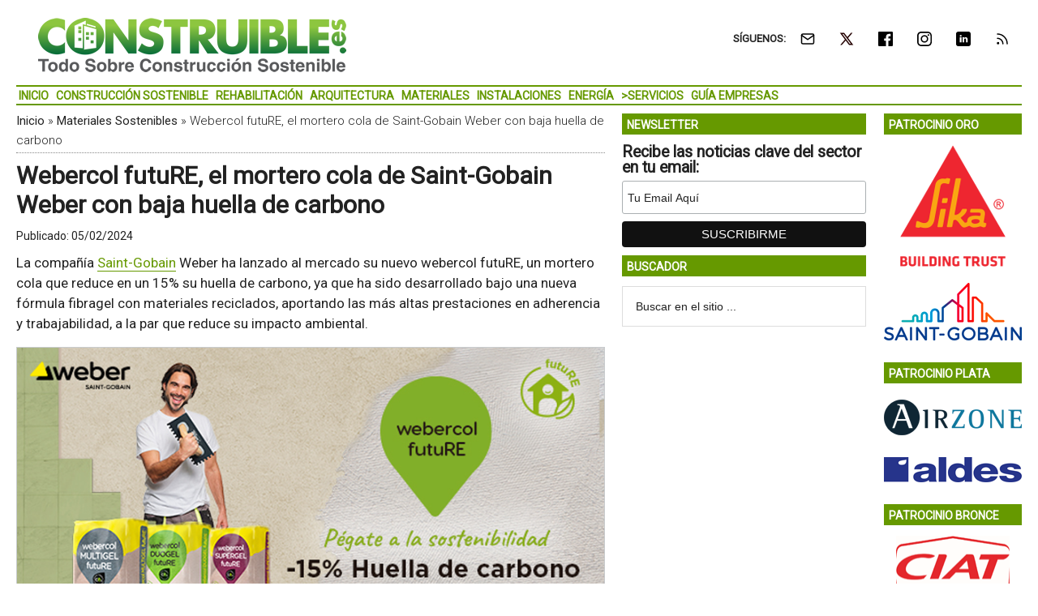

--- FILE ---
content_type: text/html; charset=UTF-8
request_url: https://www.construible.es/2024/02/05/webercol-future-mortero-cola-saint-gobain-weber-baja-huella-carbono
body_size: 18433
content:
<!DOCTYPE html>
<html lang="es" xmlns:fb="https://www.facebook.com/2008/fbml" xmlns:addthis="https://www.addthis.com/help/api-spec" >
<head ><style>img.lazy{min-height:1px}</style><link href="https://www.construible.es/wp-content/plugins/w3-total-cache/pub/js/lazyload.min.js" as="script">
<meta charset="UTF-8" />
<meta name="viewport" content="width=device-width, initial-scale=1" />
<link rel="dns-prefetch" href="//cdn.hu-manity.co" />
		<!-- Cookie Compliance -->
		<script type="text/javascript">var huOptions = {"appID":"wwwconstruiblees-40025b2","currentLanguage":"es","blocking":false,"globalCookie":false,"isAdmin":false,"privacyConsent":true,"forms":[]};</script>
		<script type="text/javascript" src="https://cdn.hu-manity.co/hu-banner.min.js"></script><style>img.lazy{min-height:1px}article,aside,figure,header,main,nav,section{display:block}html{font-family:roboto,sans-serif;font-display:swap;-ms-text-size-adjust:none;-webkit-text-size-adjust:none;text-size-adjust:none}body{margin:0}h1{font-size:2em;margin:.67em 0}img{border:0}figure{margin:0}input{font-family:inherit;font-size:100%;margin:0}input{line-height:normal}input[type=submit]{-webkit-appearance:button;appearance:button}input[type=search]{-webkit-appearance:textfield;appearance:textfield;-moz-box-sizing:content-box;-webkit-box-sizing:content-box;box-sizing:content-box}input[type=search]::-webkit-search-cancel-button,input[type=search]::-webkit-search-decoration{-webkit-appearance:none;appearance:none}input::-moz-focus-inner{border:0;padding:0}*,input[type=search]{-webkit-box-sizing:border-box;-moz-box-sizing:border-box;box-sizing:border-box}.entry-content:before,.entry:before,.nav-secondary:before,.site-container:before,.site-header:before,.site-inner:before,.wrap:before{content:" ";display:table}.entry-content:after,.entry:after,.nav-secondary:after,.site-container:after,.site-header:after,.site-inner:after,.wrap:after{clear:both;content:" ";display:table}body{color:#222;background-color:#fff;font-family:roboto,sans-serif;font-display:swap;font-size:17px;font-weight:400;line-height:1.5}a{background-color:inherit;color:#222;font-weight:400;text-decoration:none}p{margin:0 0 12px;padding:0}ul{margin:0;padding:0}h1{color:#222;font-family:roboto,sans-serif;font-weight:700;line-height:1.2;margin:0 0 7px}h1{font-size:30px}.wp-caption,img{max-width:100%}img{height:auto}input{background-color:#fff;border:1px solid #ddd;color:#222;font-family:sans-serif;font-size:14px;font-weight:300;padding:16px;width:100%}::-moz-placeholder{color:#222;font-family:sans-serif;opacity:1}::-webkit-input-placeholder{color:#222;font-family:sans-serif}input[type=submit]{background-color:#222;border:none;color:#fff;font-family:sans-serif;padding:16px 24px;text-transform:uppercase;width:auto}input[type=search]::-webkit-search-cancel-button,input[type=search]::-webkit-search-results-button{display:none}.nav-secondary,.site-header,.site-inner,.wrap{margin:0 auto;max-width:1265px}.nav-secondary,.site-header,.site-inner{padding-left:1%;padding-right:1%}.site-inner{clear:both;padding-top:10px}.content-sidebar-sidebar .content-sidebar-wrap{width:1049px}.content-sidebar-sidebar .content-sidebar-wrap{float:left}.content{float:right;width:750px}.content-sidebar-sidebar .content{float:left}.content-sidebar-sidebar .content{width:728px}.sidebar-primary{float:right;width:300px}.sidebar-secondary{float:left;width:170px}.content-sidebar-sidebar .sidebar-secondary{float:right}.aligncenter{display:block;margin:0 auto 24px}.alignright{float:right;text-align:right}.breadcrumb{border-bottom:1px dotted #888;margin-bottom:10px;margin-top:-5px;padding-top:2px;padding-bottom:3px;font-family:roboto,sans-serif;font-size:15px;font-weight:300;line-height:1.625}@media only screen and (max-width:600px){.breadcrumb{letter-spacing:0;font-family:Arial,sans-serif}}.search-form{overflow:hidden}.site-header .search-form{float:right;margin-top:24px}.widget_search input[type=submit]{border:0;clip:rect(0,0,0,0);height:1px;margin:-1px;padding:0;position:absolute;width:1px}.entry-title{font-size:30px;line-height:1.2}@media only screen and (max-width:600px){h1.entry-title{font-size:30px;letter-spacing:0;font-family:Arial,sans-serif}}.widget-title{clear:both;font-family:roboto,sans-serif;font-size:13px;margin-bottom:12px;text-transform:uppercase;font-weight:700;line-height:1.2}.sidebar .widget-title{color:#fff;font-size:14px;margin:0 0 12px;padding:6px 2px 4px 6px}.widget,.widget li{word-wrap:break-word}.widget li{list-style-type:none}.widget ul>li:last-child{margin-bottom:0}.site-header .wrap{border-bottom:2px solid #db3168;padding:30px 0}.title-area{float:left;padding-top:30px;width:380px}.header-image .title-area{padding:0}.site-title{font-family:sans-serif;font-size:48px;line-height:1;margin-bottom:0}.site-title a{color:#222;font-weight:900}.site-description{display:block;height:0;margin-bottom:0;text-indent:-9999px}.header-image .site-description,.header-image .site-title a{display:block;height:0;margin-bottom:0;text-indent:-9999px}.header-image .site-header .wrap{padding:0}.header-image .site-title a{background-position:center!important;background-size:contain!important;float:left;display:block;min-height:90px;text-indent:-9999px;width:100%}.site-header .widget-area{float:right;text-align:right;width:728px}.header-image .site-header .widget-area{padding:20px 0}.header-image .site-header .title-area{padding-top:10px;padding-right:0;padding-bottom:5px;padding-left:0}.genesis-nav-menu{clear:both;color:#222;font-family:roboto,sans-serif;font-size:14px;font-weight:400;font-weight:700;line-height:1;text-transform:uppercase;width:100%}.genesis-nav-menu .menu-item{display:inline-block;text-align:left}.genesis-nav-menu a{border:none;color:#222;display:block;position:relative;font-size:14px;font-weight:700;padding:4px 3px 3px}@media only screen and (max-width:900px){.genesis-nav-menu a{font-size:13px}}.genesis-nav-menu .sub-menu{left:-9999px;opacity:0;position:absolute;width:190px;z-index:99}.genesis-nav-menu .sub-menu a{background-color:#fff;border:1px solid #db3168;border-top:none;font-size:14px;padding:5px;position:relative;text-transform:none;width:190px}.genesis-nav-menu .sub-menu .sub-menu{margin:-53px 0 0 189px}.nav-secondary .wrap{border-bottom:2px solid #db3168}.responsive-menu-icon{display:none;padding:20px 20px 0 0;justify-content:flex-end;align-items:flex-start}.responsive-menu-icon-button{width:28px;background:#fff}.responsive-menu-icon-button span{display:block;width:28px;height:5px;margin-bottom:5px;background:#000;border-radius:3px}.entry{margin-bottom:20px}.entry-content p{margin-bottom:16px}.entry-meta{font-size:14px}.entry-header .entry-meta{margin-bottom:4px;margin-top:10px}.sidebar ul>li:last-child{margin-bottom:0}.sidebar li{border-bottom:1px dotted #888;margin-bottom:6px;padding-bottom:6px}.sidebar .widget{margin-bottom:10px}body.single article header.entry-header{margin-bottom:10px}.mysponsors .widget-title.widgettitle{margin-bottom:10px}.logos-partners li.logos-partners{border:medium;padding-bottom:0;margin-bottom:0;text-align:center;vertical-align:middle;vertical-align:-moz-middle-with-baseline}.logos-partners li.logos-partners a{display:inline-block;outline:medium}@media (max-width:800px){.logos-partners{text-align:center}.logos-partners li.logos-partners a{padding:0 6px}.logos-partners li.logos-partners{display:inline-block;margin-bottom:0;width:21%;vertical-align:middle;vertical-align:-moz-middle-with-baseline}}@media (max-width:550px){.logos-partners{text-align:center}.logos-partners li.logos-partners{display:inline-block;margin-bottom:0;width:31%}}@media (max-width:370px){.logos-partners{text-align:center}.logos-partners li.logos-partners{display:inline-block;margin-bottom:0;width:46%}}@media only screen and (max-width:1282px){.site-inner,.wrap{max-width:1265px}.title-area{width:35%}.site-header .widget-area{width:60%}.content-sidebar-sidebar .content-sidebar-wrap{width:84.5%}.content{width:630px}.content-sidebar-sidebar .content{width:69.3%}.sidebar-primary{width:28.7%}.sidebar-secondary{width:13.7%}}@media only screen and (max-width:800px){.site-inner,.wrap{max-width:100%}.content,.content-sidebar-sidebar .content,.content-sidebar-sidebar .content-sidebar-wrap,.sidebar-primary,.sidebar-secondary,.site-header .widget-area,.title-area{width:100%}.genesis-nav-menu,.site-header .title-area,.site-header .widget-area,.site-title{text-align:center}.site-header .search-form,.site-title{float:none}.title-area{padding-top:0}.title-area{padding-bottom:20px}.header-image .site-header .title-area{padding-bottom:0}.nav-secondary,.site-header,.site-inner{padding-left:2%;padding-right:2%}.genesis-nav-menu.responsive-menu,.genesis-nav-menu.responsive-menu>.menu-item>.sub-menu{display:none}.responsive-menu-icon{display:flex}.genesis-nav-menu.responsive-menu .menu-item{display:block}.genesis-nav-menu.responsive-menu .menu-item{margin:0}.genesis-nav-menu a{line-height:1;padding:18px 20px}.genesis-nav-menu.responsive-menu .menu-item-has-children>a{margin-right:60px}.genesis-nav-menu.responsive-menu>.menu-item-has-children:before{float:right;font:normal 16px/1;height:16px;padding:16px 20px;right:0;text-align:right;z-index:9999}.genesis-nav-menu.responsive-menu .sub-menu{background-color:rgba(0,0,0,.05);border:none;left:auto;opacity:1;position:relative;width:100%;z-index:99}.genesis-nav-menu.responsive-menu .sub-menu .sub-menu{background-color:transparent;margin:0;padding-left:25px}.genesis-nav-menu.responsive-menu .sub-menu li a{background:0 0;border:none;padding:14px 20px;position:relative;width:100%}.breadcrumb span{display:inline}}.simple-social-icons{overflow:hidden}.simple-social-icons ul{margin:0;padding:0}.simple-social-icons ul li{background:0 0!important;border:none!important;float:left;list-style-type:none!important;margin:0 6px 12px!important;padding:0!important}.simple-social-icons ul li a{border:none!important;-moz-box-sizing:content-box;-webkit-box-sizing:content-box;box-sizing:content-box;display:inline-block;font-style:normal!important;font-variant:normal!important;font-weight:400!important;height:1em;line-height:1em;text-align:center;text-decoration:none!important;text-transform:none!important;width:1em}.mysponsors .widget-title.widgettitle{margin-bottom:10px}.logos-partners li.logos-partners{border:medium;padding-bottom:0;margin-bottom:0;text-align:center;vertical-align:middle;vertical-align:-moz-middle-with-baseline}.logos-partners li.logos-partners a{display:inline-block;outline:medium}@media (max-width:800px){.logos-partners{text-align:center}.logos-partners li.logos-partners a{padding:0 6px}.logos-partners li.logos-partners{display:inline-block;margin-bottom:0;width:21%;vertical-align:middle;vertical-align:-moz-middle-with-baseline}}@media (max-width:550px){.logos-partners{text-align:center}.logos-partners li.logos-partners{display:inline-block;margin-bottom:0;width:31%}}@media (max-width:370px){.logos-partners{text-align:center}.logos-partners li.logos-partners{display:inline-block;margin-bottom:0;width:46%}}.gtr-ad-total-wrap{padding-left:1%;padding-right:1%}.gtr-ad-megabanner{margin-bottom:2px}.site-header .widget.simple-social-icons .widget-wrap{padding-top:10px}.site-header .widget.simple-social-icons .widget-title{font-weight:700;line-height:1.2;margin:0 auto 0 0;padding:10px 0 0;display:inline-block}.site-header .widget.simple-social-icons ul{margin-left:3px}.site-header .widget.simple-social-icons ul li{margin-bottom:0!important}.site-header .widget.simple-social-icons ul li a{padding:9px!important;font-size:18px!important}@media only screen and (max-width:800px){.site-container{width:100%;overflow:hidden}.header-image .site-header .widget-area{display:none;width:200%;overflow:hidden;float:none;padding:10px 0 8px;margin-top:-2px;text-align:left;border-top:1px solid #ddd}.site-header .widget .widget-wrap{padding-left:12px}.site-header .widget.simple-social-icons .widget-title{margin:0 0 0 3px;padding:10px 0 0;display:inline-block}.site-header .widget.simple-social-icons .widget-wrap{padding-top:0}.site-header .widget.simple-social-icons ul{float:none;margin:0;padding:0}.site-header .widget.simple-social-icons ul li{margin:0 0 6px 7px!important}.site-header .widget.simple-social-icons ul li a{padding:8px!important;font-size:18px!important}}.site-header .widget.simple-social-icons ul li a .gtr-social-icon{display:inline-block;width:18px;height:18px}.site-header .widget.simple-social-icons ul li a .gtr-social-icon-email{background-image:url([data-uri])}.site-header .widget.simple-social-icons ul li a .gtr-social-icon-twitter{background-image:url([data-uri])}.site-header .widget.simple-social-icons ul li a .gtr-social-icon-facebook{background-image:url([data-uri])}.site-header .widget.simple-social-icons ul li a .gtr-social-icon-linkedin{background-image:url([data-uri])}.site-header .widget.simple-social-icons ul li a .gtr-social-icon-instagram{background-image:url([data-uri])}.site-header .widget.simple-social-icons ul li a .gtr-social-icon-rss{background-image:url([data-uri])}.site-header .header-widget-area .widget_search{display:none}@media only screen and (max-width:800px){.site-header .header-widget-area .widget_search{display:block;margin:0 0 5px;padding:15px 0 0;border-top:1px solid #ddd}.site-header .header-widget-area .widget_search form{margin:0;padding:0}.site-header .header-widget-area .widget_search input[type=search]{width:45%;padding:8px}.site-header .header-widget-area .widget_search input[type=submit]{font-size:15px;font-weight:400;margin:0 0 0 7px;padding:4px 5px 3px;width:80px;height:34px;clip:auto;-webkit-appearance:push-button;appearance:push-button;align-items:flex-start;text-align:center;color:buttontext;background-color:buttonface;box-sizing:border-box;border-width:2px;border-style:outset;border-color:buttonface;border-image:initial;text-transform:capitalize}}@media only screen and (max-width:800px){.site-header{width:82%;float:left;padding-top:5px}.header-image .site-header .wrap{margin:0 0 0 -3%}.header-image .site-header .title-area{padding:0 0 0 12px}.header-image .site-title a{width:250px!important;height:46px!important;min-height:60px!important}.nav-secondary{background:#fff;box-shadow:0 0 15px 0 rgba(0,0,0,.25);padding:0;margin:0 0 15px}.nav-secondary .wrap,.site-header .wrap{border:0!important}.nav-secondary .wrap ul.responsive-menu{padding:15px 0 10px;border-top:1px solid #ddd}.genesis-nav-menu{display:none;text-transform:none}.genesis-nav-menu a{font-size:16px;padding:8px 5px 8px 20px}.genesis-nav-menu.responsive-menu>.menu-item>.sub-menu{display:block;background-color:inherit}.genesis-nav-menu.responsive-menu>.menu-item>.sub-menu a{padding:8px 5px 8px 30px;margin:0}.genesis-nav-menu.responsive-menu>.menu-item>.sub-menu a span{font-weight:400;font-size:16px}.genesis-nav-menu.responsive-menu>.menu-item-has-children:before{content:""}.site-inner{padding-top:0!important}}.sidebar .widget-title{color:#fff;background:#690}.genesis-nav-menu{color:#690}.genesis-nav-menu a{color:#690}@media only screen and (max-width:800px){.header-image .site-header .title-area{padding-bottom:5px}.responsive-menu-icon-button span{background-color:#690}}.genesis-nav-menu .sub-menu a{border:1px solid #690}.nav-secondary .wrap,.site-header .wrap{border-bottom:2px solid #690}.entry-content a{color:#690;border-bottom:1px solid #690}.site-title a{background:url(https://static.construible.es/media/2017/01/construible-logo-390-80-300dpi.png) no-repeat!important}#simple-social-icons-2 ul li a{background-color:#fff!important;border-radius:0;color:#222!important;border:0 #fff solid!important;font-size:18px;padding:9px}</style>
<meta name='robots' content='index, follow, max-image-preview:large, max-snippet:-1, max-video-preview:-1' />
	<style>img:is([sizes="auto" i], [sizes^="auto," i]) { contain-intrinsic-size: 3000px 1500px }</style>
	<meta property="og:title" content="Webercol futuRE, el mortero cola de Saint-Gobain Weber con baja huella de carbono"/>
<meta property="og:description" content="La compañía Saint-Gobain Weber ha lanzado al mercado su nuevo webercol futuRE, un mortero cola que reduce en un 15% su huella de carbono, ya que ha sido desar"/>
<meta property="og:image:alt" content="Saint-Gobain Weber lanza webercol futuRE"/>
<meta property="og:image" content="https://static.construible.es/media/2024/02/Webercol-futuRE-mortero-Saint-Gobain-Weber-huella-carbono-dest.png"/>
<meta property="og:image:width" content="800" />
<meta property="og:image:height" content="400" />
<meta property="og:image:type" content="image/png" />
<meta property="og:type" content="article"/>
<meta property="og:article:published_time" content="2024-02-05 04:00:47"/>
<meta property="og:article:modified_time" content="2024-02-02 14:13:38"/>
<meta property="og:article:tag" content="Descarbonización"/>
<meta property="og:article:tag" content="Ecodiseño"/>
<meta property="og:article:tag" content="Eficiencia Energética"/>
<meta property="og:article:tag" content="Huella de Carbono"/>
<meta property="og:article:tag" content="Materiales Reciclados"/>
<meta property="og:article:tag" content="Residuos"/>
<meta name="twitter:card" content="summary">
<meta name="twitter:title" content="Webercol futuRE, el mortero cola de Saint-Gobain Weber con baja huella de carbono"/>
<meta name="twitter:description" content="La compañía Saint-Gobain Weber ha lanzado al mercado su nuevo webercol futuRE, un mortero cola que reduce en un 15% su huella de carbono, ya que ha sido desar"/>
<meta name="twitter:image" content="https://static.construible.es/media/2024/02/Webercol-futuRE-mortero-Saint-Gobain-Weber-huella-carbono-dest.png"/>
<meta name="twitter:image:alt" content="Saint-Gobain Weber lanza webercol futuRE"/>
<meta name="author" content="CONSTRUIBLE"/>

	<!-- This site is optimized with the Yoast SEO Premium plugin v26.3 (Yoast SEO v26.3) - https://yoast.com/wordpress/plugins/seo/ -->
	<title>Webercol futuRE, el mortero cola de Saint-Gobain Weber con baja huella de carbono &#8226; CONSTRUIBLE</title>
	<meta name="description" content="La compañía Saint-Gobain Weber ha lanzado al mercado su nuevo webercol futuRE, un mortero cola que reduce en un 15% su huella de carbono, ya que ha sido" />
	<link rel="canonical" href="https://www.construible.es/2024/02/05/webercol-future-mortero-cola-saint-gobain-weber-baja-huella-carbono" />
	<meta property="og:url" content="https://www.construible.es/2024/02/05/webercol-future-mortero-cola-saint-gobain-weber-baja-huella-carbono" />
	<meta property="og:site_name" content="CONSTRUIBLE" />
	<meta property="article:published_time" content="2024-02-05T03:00:47+00:00" />
	<meta property="og:image" content="https://static.construible.es/media/2024/02/Webercol-futuRE-mortero-Saint-Gobain-Weber-huella-carbono-dest.png" />
	<meta property="og:image:width" content="800" />
	<meta property="og:image:height" content="400" />
	<meta property="og:image:type" content="image/png" />
	<meta name="author" content="CONSTRUIBLE" />
	<meta name="twitter:label1" content="Escrito por" />
	<meta name="twitter:data1" content="CONSTRUIBLE" />
	<meta name="twitter:label2" content="Tiempo de lectura" />
	<meta name="twitter:data2" content="2 minutos" />
	<script type="application/ld+json" class="yoast-schema-graph">{"@context":"https://schema.org","@graph":[{"@type":"WebPage","@id":"https://www.construible.es/2024/02/05/webercol-future-mortero-cola-saint-gobain-weber-baja-huella-carbono","url":"https://www.construible.es/2024/02/05/webercol-future-mortero-cola-saint-gobain-weber-baja-huella-carbono","name":"Webercol futuRE, el mortero cola de Saint-Gobain Weber con baja huella de carbono &#8226; CONSTRUIBLE","isPartOf":{"@id":"https://www.construible.es/#website"},"primaryImageOfPage":{"@id":"https://www.construible.es/2024/02/05/webercol-future-mortero-cola-saint-gobain-weber-baja-huella-carbono#primaryimage"},"image":{"@id":"https://www.construible.es/2024/02/05/webercol-future-mortero-cola-saint-gobain-weber-baja-huella-carbono#primaryimage"},"thumbnailUrl":"https://static.construible.es/media/2024/02/Webercol-futuRE-mortero-Saint-Gobain-Weber-huella-carbono-dest.png","datePublished":"2024-02-05T03:00:47+00:00","author":{"@id":"https://www.construible.es/#/schema/person/e45a4cd08352ec672208f12b52f848f0"},"description":"La compañía Saint-Gobain Weber ha lanzado al mercado su nuevo webercol futuRE, un mortero cola que reduce en un 15% su huella de carbono, ya que ha sido","breadcrumb":{"@id":"https://www.construible.es/2024/02/05/webercol-future-mortero-cola-saint-gobain-weber-baja-huella-carbono#breadcrumb"},"inLanguage":"es","potentialAction":[{"@type":"ReadAction","target":["https://www.construible.es/2024/02/05/webercol-future-mortero-cola-saint-gobain-weber-baja-huella-carbono"]}]},{"@type":"ImageObject","inLanguage":"es","@id":"https://www.construible.es/2024/02/05/webercol-future-mortero-cola-saint-gobain-weber-baja-huella-carbono#primaryimage","url":"https://static.construible.es/media/2024/02/Webercol-futuRE-mortero-Saint-Gobain-Weber-huella-carbono-dest.png","contentUrl":"https://static.construible.es/media/2024/02/Webercol-futuRE-mortero-Saint-Gobain-Weber-huella-carbono-dest.png","width":800,"height":400,"caption":"Saint-Gobain Weber lanza webercol futuRE"},{"@type":"BreadcrumbList","@id":"https://www.construible.es/2024/02/05/webercol-future-mortero-cola-saint-gobain-weber-baja-huella-carbono#breadcrumb","itemListElement":[{"@type":"ListItem","position":1,"name":"Inicio","item":"https://www.construible.es/"},{"@type":"ListItem","position":2,"name":"Materiales Sostenibles","item":"https://www.construible.es/materiales-sostenibles"},{"@type":"ListItem","position":3,"name":"Webercol futuRE, el mortero cola de Saint-Gobain Weber con baja huella de carbono"}]},{"@type":"WebSite","@id":"https://www.construible.es/#website","url":"https://www.construible.es/","name":"CONSTRUIBLE","description":"Todo sobre Construcción Sostenible","potentialAction":[{"@type":"SearchAction","target":{"@type":"EntryPoint","urlTemplate":"https://www.construible.es/?s={search_term_string}"},"query-input":{"@type":"PropertyValueSpecification","valueRequired":true,"valueName":"search_term_string"}}],"inLanguage":"es"},{"@type":"Person","@id":"https://www.construible.es/#/schema/person/e45a4cd08352ec672208f12b52f848f0","name":"CONSTRUIBLE","image":{"@type":"ImageObject","inLanguage":"es","@id":"https://www.construible.es/#/schema/person/image/","url":"https://secure.gravatar.com/avatar/f6da25e0d56aaeb319fbe182bcad7c17202c58c666ee27cac43d03f76741a81f?s=96&d=mm&r=g","contentUrl":"https://secure.gravatar.com/avatar/f6da25e0d56aaeb319fbe182bcad7c17202c58c666ee27cac43d03f76741a81f?s=96&d=mm&r=g","caption":"CONSTRUIBLE"}}]}</script>
	<!-- / Yoast SEO Premium plugin. -->


<link rel='dns-prefetch' href='//static.addtoany.com' />
<link rel='dns-prefetch' href='//js.hs-scripts.com' />
<link rel='dns-prefetch' href='//s7.addthis.com' />
<link rel='dns-prefetch' href='//fonts.googleapis.com' />
<link rel="alternate" type="application/rss+xml" title="CONSTRUIBLE &raquo; Feed" href="https://www.construible.es/feed" />
<link crossorigin="anonymous" rel="preload" as="style" onload="this.onload=null;this.rel='stylesheet'" id="google-fonts-css" href="//fonts.googleapis.com/css?family=Roboto%3A300%2C400&#038;display=swap&#038;ver=3.3.1-1.3" media="all" /><link rel="preload" as="style" onload="this.onload=null;this.rel='stylesheet'" id="magazine-pro-theme-css" href="https://www.construible.es/wp-content/themes/magazine-pro/style.css?ver=3.3.1" media="all" /><style id='classic-theme-styles-inline-css' type='text/css'>
/*! This file is auto-generated */
.wp-block-button__link{color:#fff;background-color:#32373c;border-radius:9999px;box-shadow:none;text-decoration:none;padding:calc(.667em + 2px) calc(1.333em + 2px);font-size:1.125em}.wp-block-file__button{background:#32373c;color:#fff;text-decoration:none}
</style>
<style id='pdfemb-pdf-embedder-viewer-style-inline-css' type='text/css'>
.wp-block-pdfemb-pdf-embedder-viewer{max-width:none}

</style>
<style id='jetpack-sharing-buttons-style-inline-css' type='text/css'>
.jetpack-sharing-buttons__services-list{display:flex;flex-direction:row;flex-wrap:wrap;gap:0;list-style-type:none;margin:5px;padding:0}.jetpack-sharing-buttons__services-list.has-small-icon-size{font-size:12px}.jetpack-sharing-buttons__services-list.has-normal-icon-size{font-size:16px}.jetpack-sharing-buttons__services-list.has-large-icon-size{font-size:24px}.jetpack-sharing-buttons__services-list.has-huge-icon-size{font-size:36px}@media print{.jetpack-sharing-buttons__services-list{display:none!important}}.editor-styles-wrapper .wp-block-jetpack-sharing-buttons{gap:0;padding-inline-start:0}ul.jetpack-sharing-buttons__services-list.has-background{padding:1.25em 2.375em}
</style>
<link rel="preload" as="style" onload="this.onload=null;this.rel='stylesheet'" id="responsive-video-light-css" href="https://www.construible.es/wp-content/plugins/responsive-video-light/css/responsive-videos.css?ver=20130111" media="all" /><link rel="preload" as="style" onload="this.onload=null;this.rel='stylesheet'" id="simple-social-icons-font-css" href="https://www.construible.es/wp-content/plugins/simple-social-icons/css/style.css?ver=3.0.2" media="all" /><link rel="preload" as="style" onload="this.onload=null;this.rel='stylesheet'" id="addthis_all_pages-css" href="https://www.construible.es/wp-content/plugins/addthis/frontend/build/addthis_wordpress_public.min.css?ver=431df83fbf4c6f64c38bc04969ee1a43" media="all" /><link rel="preload" as="style" onload="this.onload=null;this.rel='stylesheet'" id="addtoany-css" href="https://www.construible.es/wp-content/plugins/add-to-any/addtoany.min.css?ver=1.16" media="all" /><link rel="preload" as="style" onload="this.onload=null;this.rel='stylesheet'" id="gtrthm-css-css" href="https://www.construible.es/wp-content/themes/magazine-pro/gtr/styles/gtr.css?ver=1.9.0" media="all" /><link rel="preload" as="style" onload="this.onload=null;this.rel='stylesheet'" id="gtrthm-css-site-css" href="https://www.construible.es/wp-content/themes/magazine-pro/gtr/styles/construible/substyle.css?ver=1.9.0" media="all" /><script defer type="text/javascript" src="https://www.construible.es/wp-includes/js/jquery/jquery.min.js?ver=3.7.1" id="jquery-core-js"></script>
<script defer type="text/javascript" src="https://www.construible.es/wp-includes/js/jquery/jquery-migrate.min.js?ver=3.4.1" id="jquery-migrate-js"></script>
<script type="text/javascript" id="addtoany-core-js-before">
/* <![CDATA[ */
window.a2a_config=window.a2a_config||{};a2a_config.callbacks=[];a2a_config.overlays=[];a2a_config.templates={};a2a_localize = {
	Share: "Compartir",
	Save: "Guardar",
	Subscribe: "Suscribir",
	Email: "Correo electrónico",
	Bookmark: "Marcador",
	ShowAll: "Mostrar todo",
	ShowLess: "Mostrar menos",
	FindServices: "Encontrar servicio(s)",
	FindAnyServiceToAddTo: "Encuentra al instante cualquier servicio para añadir a",
	PoweredBy: "Funciona con",
	ShareViaEmail: "Compartir por correo electrónico",
	SubscribeViaEmail: "Suscribirse a través de correo electrónico",
	BookmarkInYourBrowser: "Añadir a marcadores de tu navegador",
	BookmarkInstructions: "Presiona «Ctrl+D» o «\u2318+D» para añadir esta página a marcadores",
	AddToYourFavorites: "Añadir a tus favoritos",
	SendFromWebOrProgram: "Enviar desde cualquier dirección o programa de correo electrónico ",
	EmailProgram: "Programa de correo electrónico",
	More: "Más&#8230;",
	ThanksForSharing: "¡Gracias por compartir!",
	ThanksForFollowing: "¡Gracias por seguirnos!"
};
/* ]]> */
</script>
<script type="text/javascript" defer src="https://static.addtoany.com/menu/page.js" id="addtoany-core-js"></script>
<script type="text/javascript" defer src="https://www.construible.es/wp-content/plugins/add-to-any/addtoany.min.js?ver=1.1" id="addtoany-jquery-js"></script>
			<!-- DO NOT COPY THIS SNIPPET! Start of Page Analytics Tracking for HubSpot WordPress plugin v11.3.21-->
			<script class="hsq-set-content-id" data-content-id="blog-post">
				var _hsq = _hsq || [];
				_hsq.push(["setContentType", "blog-post"]);
			</script>
			<!-- DO NOT COPY THIS SNIPPET! End of Page Analytics Tracking for HubSpot WordPress plugin -->
			
<meta name="google-site-verification" content="abCT8Tylsr-sVPn84e7tQWl84RPK9A2wxeNtMcIQQkU" />

<script async src="https://www.googletagmanager.com/gtag/js?id=G-MZ71EJ7DKJ"></script>
<script>
  window.dataLayer = window.dataLayer || [];
  function gtag(){dataLayer.push(arguments);}
  gtag('js', new Date());
  gtag('config', 'G-MZ71EJ7DKJ',  {
  'custom_map': {
    'dimension1' : 'gtr_item_id',
    'dimension2' : 'gtr_page_path',
    'dimension3' : 'gtr_link_url'
  }
});
</script>

<script id="mcjs">!function(c,h,i,m,p){m=c.createElement(h),p=c.getElementsByTagName(h)[0],m.async=1,m.src=i,p.parentNode.insertBefore(m,p)}(document,"script","https://chimpstatic.com/mcjs-connected/js/users/13772b4410c1c16fd2e367650/902a6474a514cdaf3bbaa7e55.js");</script>
<style type="text/css">.site-title a { background: url(https://static.construible.es/media/2017/01/construible-logo-390-80-300dpi.png) no-repeat !important; }</style>
<link rel="amphtml" href="https://www.construible.es/2024/02/05/webercol-future-mortero-cola-saint-gobain-weber-baja-huella-carbono/amp"><link rel="icon" href="https://static.construible.es/media/2017/10/cropped-construible-logo-color-512-512-32x32.png" sizes="32x32" />
<link rel="icon" href="https://static.construible.es/media/2017/10/cropped-construible-logo-color-512-512-192x192.png" sizes="192x192" />
<link rel="apple-touch-icon" href="https://static.construible.es/media/2017/10/cropped-construible-logo-color-512-512-180x180.png" />
<meta name="msapplication-TileImage" content="https://static.construible.es/media/2017/10/cropped-construible-logo-color-512-512-270x270.png" />
</head>
<body class="wp-singular post-template-default single single-post postid-159463 single-format-standard wp-theme-genesis wp-child-theme-magazine-pro cookies-not-set custom-header header-image content-sidebar-sidebar genesis-breadcrumbs-visible genesis-footer-widgets-visible site-construible"><div class="site-container"><div class="wrap gtr-ad-total-wrap"><div class="gtr-ad gtr-ad-total" data-type="web-total-superior-1240x250" style="display:none"></div></div><header class="site-header"><div class="wrap"><div class="title-area"><p class="site-title"><a href="https://www.construible.es/">CONSTRUIBLE</a></p><p class="site-description">Todo sobre Construcción Sostenible</p></div><div class="widget-area header-widget-area"><section id="simple-social-icons-2" class="widget simple-social-icons"><div class="widget-wrap"><div class="widget-title widgettitle">SÍGUENOS:</div>
<ul class="alignright"><li class="ssi-email"><a href="https://eepurl.com/iR0He6" ><span class="gtr-social-icon gtr-social-icon-email" aria-hidden="true"></span></a></li><li class="ssi-twitter"><a href="https://x.com/CONSTRUIBLE" ><span class="gtr-social-icon gtr-social-icon-x-twitter" aria-hidden="true"></span></a></li><li class="ssi-facebook"><a href="https://www.facebook.com/CONSTRUIBLE/" ><span class="gtr-social-icon gtr-social-icon-facebook" aria-hidden="true"></span></a></li><li class="ssi-instagram"><a href="https://www.instagram.com/construible_es" ><span class="gtr-social-icon gtr-social-icon-instagram" aria-hidden="true"></span></a></li><li class="ssi-linkedin"><a href="https://www.linkedin.com/company/construible" ><span class="gtr-social-icon gtr-social-icon-linkedin" aria-hidden="true"></span></a></li><li class="ssi-rss"><a href="https://www.construible.es/rss" ><span class="gtr-social-icon gtr-social-icon-rss" aria-hidden="true"></span></a></li></ul></div></section>
<section id="search-4" class="widget widget_search"><div class="widget-wrap"><form class="search-form" method="get" action="https://www.construible.es/" role="search"><input class="search-form-input" type="search" name="s" id="searchform-1" placeholder="Buscar en el sitio ..."><input class="search-form-submit" type="submit" value="Buscar"><meta content="https://www.construible.es/?s={s}"></form></div></section>
</div></div></header><nav class="nav-secondary" aria-label="Secundario"><div class="wrap"><div class="responsive-menu-icon"><div class="responsive-menu-icon-button"><span></span><span></span><span></span></div></div><ul id="menu-menu-principal" class="menu genesis-nav-menu menu-secondary responsive-menu"><li id="menu-item-37839" class="menu-item menu-item-type-custom menu-item-object-custom menu-item-home menu-item-37839"><a href="https://www.construible.es"><span >Inicio</span></a></li>
<li id="menu-item-37896" class="menu-item menu-item-type-taxonomy menu-item-object-category menu-item-37896"><a href="https://www.construible.es/construccion-sostenible"><span >Construcción Sostenible</span></a></li>
<li id="menu-item-37899" class="menu-item menu-item-type-taxonomy menu-item-object-category menu-item-37899"><a href="https://www.construible.es/rehabilitacion-edificios"><span >Rehabilitación</span></a></li>
<li id="menu-item-37894" class="menu-item menu-item-type-taxonomy menu-item-object-category menu-item-37894"><a href="https://www.construible.es/arquitectura-sostenible"><span >Arquitectura</span></a></li>
<li id="menu-item-37898" class="menu-item menu-item-type-taxonomy menu-item-object-category current-post-ancestor current-menu-parent current-post-parent menu-item-37898"><a href="https://www.construible.es/materiales-sostenibles"><span >Materiales</span></a></li>
<li id="menu-item-37897" class="menu-item menu-item-type-taxonomy menu-item-object-category menu-item-37897"><a href="https://www.construible.es/instalaciones"><span >Instalaciones</span></a></li>
<li id="menu-item-37914" class="menu-item menu-item-type-taxonomy menu-item-object-category menu-item-37914"><a href="https://www.construible.es/energias-renovables"><span >Energía</span></a></li>
<li id="menu-item-37893" class="gtr-menu-nolink menu-item menu-item-type-custom menu-item-object-custom menu-item-has-children menu-item-37893"><a href="#"><span >>Servicios</span></a>
<ul class="sub-menu">
	<li id="menu-item-37902" class="menu-item menu-item-type-custom menu-item-object-custom menu-item-37902"><a href="https://www.construible.es/biblioteca"><span >Biblioteca</span></a></li>
	<li id="menu-item-37903" class="menu-item menu-item-type-custom menu-item-object-custom menu-item-37903"><a href="https://www.construible.es/videoteca"><span >Vídeoteca</span></a></li>
	<li id="menu-item-37904" class="menu-item menu-item-type-custom menu-item-object-custom menu-item-37904"><a href="https://www.construible.es/comunicaciones"><span >Comunicaciones</span></a></li>
	<li id="menu-item-37892" class="gtr-menu-nolink menu-item menu-item-type-custom menu-item-object-custom menu-item-has-children menu-item-37892"><a href="#"><span >>Congresos</span></a>
	<ul class="sub-menu">
		<li id="menu-item-93308" class="menu-item menu-item-type-custom menu-item-object-custom menu-item-93308"><a href="https://www.construible.es/congresos/7-congreso-edificios-energia-casi-nula"><span >7 Congreso Edificios Energía Casi Nula</span></a></li>
		<li id="menu-item-78653" class="menu-item menu-item-type-custom menu-item-object-custom menu-item-78653"><a href="https://www.construible.es/congresos/6-congreso-edificios-energia-casi-nula"><span >6 Congreso Edificios Energía Casi Nula</span></a></li>
		<li id="menu-item-70592" class="menu-item menu-item-type-custom menu-item-object-custom menu-item-70592"><a href="https://www.construible.es/congresos/5-congreso-edificios-energia-casi-nula"><span >5 Congreso Edificios Energía Casi Nula</span></a></li>
		<li id="menu-item-52752" class="menu-item menu-item-type-custom menu-item-object-custom menu-item-52752"><a href="https://www.construible.es/congresos/4-congreso-edificios-energia-casi-nula"><span >4 Congreso Edificios Energía Casi Nula</span></a></li>
		<li id="menu-item-37907" class="menu-item menu-item-type-custom menu-item-object-custom menu-item-37907"><a href="https://www.construible.es/congresos/3-congreso-edificios-energia-casi-nula"><span >3 Congreso Edificios Energía Casi Nula</span></a></li>
		<li id="menu-item-37905" class="menu-item menu-item-type-custom menu-item-object-custom menu-item-37905"><a href="https://www.construible.es/congresos/2-congreso-edificios-energia-casi-nula"><span >2 Congreso Edificios Energía Casi Nula</span></a></li>
		<li id="menu-item-37906" class="menu-item menu-item-type-custom menu-item-object-custom menu-item-37906"><a href="https://www.construible.es/congresos/1-congreso-edificios-energia-casi-nula"><span >1 Congreso Edificios Energía Casi Nula</span></a></li>
	</ul>
</li>
</ul>
</li>
<li id="menu-item-37900" class="menu-item menu-item-type-custom menu-item-object-custom menu-item-37900"><a href="https://www.construible.es/empresas"><span >Guía Empresas</span></a></li>
</ul></div></nav><div class="site-inner"><div class="content-sidebar-wrap"><main class="content"><div class="gtr-ad gtr-ad-megabanner" data-type="web-megabanner-superior-728x90" style="display:none"></div><div class="breadcrumb"><span><span><a href="https://www.construible.es/">Inicio</a></span> » <span><a href="https://www.construible.es/materiales-sostenibles">Materiales Sostenibles</a></span> » <span class="breadcrumb_last" aria-current="page">Webercol futuRE, el mortero cola de Saint-Gobain Weber con baja huella de carbono</span></span></div><article class="post-159463 post type-post status-publish format-standard has-post-thumbnail category-materiales-sostenibles tag-descarbonizacion tag-ecodiseno tag-eficiencia-energetica tag-huella-carbono tag-materiales-reciclados tag-residuos actualidad-noticias entry" aria-label="Webercol futuRE, el mortero cola de Saint-Gobain Weber con baja huella de carbono" itemtype="https://schema.org/Article"><header class="entry-header"><h1 class="entry-title">Webercol futuRE, el mortero cola de Saint-Gobain Weber con baja huella de carbono</h1>
<p class="entry-meta">Publicado: <time class="entry-time">05/02/2024</time></p></header><div class="entry-content"><div class="at-above-post addthis_tool" data-url="https://www.construible.es/2024/02/05/webercol-future-mortero-cola-saint-gobain-weber-baja-huella-carbono"></div><p>La compañía <a href="https://www.saint-gobain.es/" target="_blank" rel="noopener sponsored">Saint-Gobain</a> Weber ha lanzado al mercado su nuevo webercol futuRE, un mortero cola que reduce en un 15% su huella de carbono, ya que ha sido desarrollado bajo una nueva fórmula fibragel con materiales reciclados, aportando las más altas prestaciones en adherencia y trabajabilidad, a la par que reduce su impacto ambiental.</p>
<figure id="attachment_159465" aria-describedby="caption-attachment-159465" style="width: 800px" class="wp-caption aligncenter"><img decoding="async" class="wp-image-159465 size-full lazy" src="data:image/svg+xml,%3Csvg%20xmlns='http://www.w3.org/2000/svg'%20viewBox='0%200%20800%20400'%3E%3C/svg%3E" data-src="https://static.construible.es/media/2024/02/Webercol-futuRE-mortero-Saint-Gobain-Weber-huella-carbono.png" alt="Saint-Gobain Weber lanza webercol futuRE" width="800" height="400" data-srcset="https://static.construible.es/media/2024/02/Webercol-futuRE-mortero-Saint-Gobain-Weber-huella-carbono.png 800w, https://static.construible.es/media/2024/02/Webercol-futuRE-mortero-Saint-Gobain-Weber-huella-carbono-300x150.png 300w, https://static.construible.es/media/2024/02/Webercol-futuRE-mortero-Saint-Gobain-Weber-huella-carbono-768x384.png 768w, https://static.construible.es/media/2024/02/Webercol-futuRE-mortero-Saint-Gobain-Weber-huella-carbono-180x90.png 180w, https://static.construible.es/media/2024/02/Webercol-futuRE-mortero-Saint-Gobain-Weber-huella-carbono-260x130.png 260w, https://static.construible.es/media/2024/02/Webercol-futuRE-mortero-Saint-Gobain-Weber-huella-carbono-400x200.png 400w, https://static.construible.es/media/2024/02/Webercol-futuRE-mortero-Saint-Gobain-Weber-huella-carbono-480x240.png 480w" data-sizes="(max-width: 800px) 100vw, 800px" /><figcaption id="caption-attachment-159465" class="wp-caption-text">La nueva gama está compuesta por webercol MultigelfutuRE, webercol Duogel futuRE y webercol Supergel futuRE.</figcaption></figure>
<p>La sostenibilidad es un compromiso para <a href="https://www.construible.es/empresas/saint-gobain">Saint-Gobain</a> Weber, donde la innovación juega un papel fundamental para desarrollar y fabricar soluciones que abran el camino hacia una construcción más circular, con el objetivo final de ayudar a descarbonizar el sector de la construcción.</p>
<h2>Nueva fórmula con materiales reciclados</h2>
<p>La nueva gama <a href="https://www.es.weber/webercol-futuRE" target="_blank" rel="noopener sponsored">webercol futuRE</a> ha sido desarrollada a partir de un proceso de ecodiseño y con materiales reciclados en su nueva fórmula, donde se les da a éstos una segunda oportunidad. De este modo, Weber ha creado una solución que mantiene las prestaciones técnicas de su anterior gama y que mejora su cremosidad y trabajabilidad, dando lugar a un nuevo color neutro, que se adapta a todos los tipos de proyectos.</p>
<p>Así, esta nueva fórmula reduce en un 15% el esfuerzo que el aplicador debe hacer al emplear el producto gracias a su óptima cremosidad y trabajabilidad, manteniendo a su vez todas sus propiedades de consistencia y adherencia.</p>
<p>Además de ser un producto sostenible en su contenido, también lo es en su presentación y distribución, ya que los sacos en los que se comercializa esta nueva gama son, por primera vez, 100% reciclables. De esta forma, se potencia la circularidad de su packaging, que podrá ser, tras su uso, reciclado y reintroducido en un nuevo proceso de fabricación.</p>
<p>Esta nueva gama, que ya se encuentra disponible, está compuesta por webercol MultigelfutuRE, webercol Duogel futuRE y webercol Supergel futuRE, para adaptarse a las necesidades y prestaciones que cada tipo de proyecto precise.</p>
<!-- AddThis Advanced Settings above via filter on the_content --><!-- AddThis Advanced Settings below via filter on the_content --><!-- AddThis Advanced Settings generic via filter on the_content --><!-- AddThis Share Buttons above via filter on the_content --><!-- AddThis Share Buttons below via filter on the_content --><div class="at-below-post addthis_tool" data-url="https://www.construible.es/2024/02/05/webercol-future-mortero-cola-saint-gobain-weber-baja-huella-carbono"></div><!-- AddThis Share Buttons generic via filter on the_content -->		<div itemprop="author" itemscope itemtype="https://schema.org/Organization">
			<meta itemprop="name" content="CONSTRUIBLE">
			<meta itemprop="url" content="https://www.construible.es">
			<div itemprop="logo" itemscope itemtype="https://schema.org/ImageObject">
				<meta itemprop="url" content="https://static.construible.es/media/2017/01/construible-logo-390-80-300dpi.png" />
				<meta itemprop="width" content="380" />
				<meta itemprop="height" content="90" />
			</div>
		</div>
			<div itemprop="publisher" itemscope itemtype="https://schema.org/Organization">
			<meta itemprop="name" content="Grupo Tecma Red S.L.">
			<meta itemprop="url" content="https://www.grupotecmared.es">
			<div itemprop="logo" itemscope itemtype="https://schema.org/ImageObject">
				<meta itemprop="url" content="https://www.grupotecmared.es/wp-content/uploads/gtm-logo-72-300.png" />
				<meta itemprop="width" content="300" />
				<meta itemprop="height" content="63" />
			</div>
		</div>
	</div><footer class="entry-footer"><p class="entry-meta"><span class="entry-categories">Publicado en: <a href="https://www.construible.es/materiales-sostenibles" rel="category tag">Materiales Sostenibles</a></span> <span class="entry-tags">Etiquetado como: <a href="https://www.construible.es/descarbonizacion" rel="tag">Descarbonización</a>, <a href="https://www.construible.es/ecodiseno" rel="tag">Ecodiseño</a>, <a href="https://www.construible.es/eficiencia-energetica" rel="tag">Eficiencia Energética</a>, <a href="https://www.construible.es/huella-carbono" rel="tag">Huella de Carbono</a>, <a href="https://www.construible.es/materiales-reciclados" rel="tag">Materiales Reciclados</a>, <a href="https://www.construible.es/residuos" rel="tag">Residuos</a></span></p></footer></article><div class="entry-content gtr-addthis-single-bottom"><div class="addthis_inline_share_toolbox addthis_toolbox"><div class="addtoany_share_save_container addtoany_content addtoany_content_bottom"><div class="a2a_kit a2a_kit_size_28 addtoany_list" data-a2a-url="https://www.construible.es/2024/02/05/webercol-future-mortero-cola-saint-gobain-weber-baja-huella-carbono" data-a2a-title="Webercol futuRE, el mortero cola de Saint-Gobain Weber con baja huella de carbono"><a class="a2a_button_facebook" href="https://www.addtoany.com/add_to/facebook?linkurl=https%3A%2F%2Fwww.construible.es%2F2024%2F02%2F05%2Fwebercol-future-mortero-cola-saint-gobain-weber-baja-huella-carbono&amp;linkname=Webercol%20futuRE%2C%20el%20mortero%20cola%20de%20Saint-Gobain%20Weber%20con%20baja%20huella%20de%20carbono" title="Facebook" rel="nofollow noopener" target="_blank"></a><a class="a2a_button_linkedin" href="https://www.addtoany.com/add_to/linkedin?linkurl=https%3A%2F%2Fwww.construible.es%2F2024%2F02%2F05%2Fwebercol-future-mortero-cola-saint-gobain-weber-baja-huella-carbono&amp;linkname=Webercol%20futuRE%2C%20el%20mortero%20cola%20de%20Saint-Gobain%20Weber%20con%20baja%20huella%20de%20carbono" title="LinkedIn" rel="nofollow noopener" target="_blank"></a><a class="a2a_button_x" href="https://www.addtoany.com/add_to/x?linkurl=https%3A%2F%2Fwww.construible.es%2F2024%2F02%2F05%2Fwebercol-future-mortero-cola-saint-gobain-weber-baja-huella-carbono&amp;linkname=Webercol%20futuRE%2C%20el%20mortero%20cola%20de%20Saint-Gobain%20Weber%20con%20baja%20huella%20de%20carbono" title="X" rel="nofollow noopener" target="_blank"></a><a class="gtr-share-button" href="https://www.instagram.com/p/C29Y0xzMKsA/" title="Instagram" rel="noopener" target="_blank" style="display: none;"><span class="a2a_svg a2a_s__default a2a_s_instagram" style="background-color: rgb(228, 64, 95); width: 28px; line-height: 28px; height: 28px; background-size: 28px; border-radius: 4px;"><svg focusable="false" aria-hidden="true" xmlns="http://www.w3.org/2000/svg" viewBox="0 0 32 32"><path fill="#fff" d="M16.002 6.568c3.072 0 3.436.012 4.65.067 1.12.05 1.729.24 2.134.396.537.209.92.458 1.323.86.402.403.651.787.86 1.324.158.405.345 1.014.396 2.135.056 1.218.067 1.582.067 4.649s-.011 3.438-.067 4.649c-.05 1.121-.24 1.732-.395 2.137a3.57 3.57 0 0 1-.861 1.323 3.57 3.57 0 0 1-1.323.861c-.405.157-1.014.345-2.136.396-1.217.056-1.581.067-4.649.067-3.067 0-3.438-.011-4.648-.067-1.122-.05-1.733-.24-2.138-.396a3.568 3.568 0 0 1-1.323-.86 3.57 3.57 0 0 1-.86-1.324c-.158-.406-.346-1.016-.396-2.137-.056-1.213-.067-1.577-.067-4.649s.011-3.434.067-4.649c.05-1.121.24-1.728.395-2.134a3.57 3.57 0 0 1 .861-1.322 3.57 3.57 0 0 1 1.323-.861c.406-.157 1.016-.345 2.138-.396 1.212-.056 1.576-.067 4.648-.067m.001-2.074c-3.124 0-3.515.013-4.742.069-1.224.055-2.061.249-2.793.535-.757.294-1.4.687-2.041 1.326a5.598 5.598 0 0 0-1.322 2.038c-.285.73-.48 1.567-.535 2.791-.056 1.227-.069 1.62-.069 4.743s.013 3.516.069 4.743c.056 1.224.25 2.06.535 2.792.29.769.742 1.465 1.326 2.042A5.65 5.65 0 0 0 8.467 26.9c.729.286 1.565.48 2.79.537 1.227.055 1.62.067 4.744.067 3.125 0 3.514-.012 4.74-.067 1.224-.057 2.061-.249 2.793-.537a5.602 5.602 0 0 0 2.037-1.325 5.654 5.654 0 0 0 1.326-2.038c.284-.73.48-1.567.534-2.791.056-1.227.069-1.62.069-4.743s-.014-3.516-.07-4.743c-.056-1.224-.25-2.06-.535-2.792a5.634 5.634 0 0 0-1.327-2.037 5.642 5.642 0 0 0-2.037-1.327c-.729-.283-1.566-.479-2.79-.534-1.224-.062-1.617-.074-4.739-.074Z"></path><path fill="#fff" d="M16.002 10.092a5.907 5.907 0 0 0 0 11.813 5.908 5.908 0 0 0 5.907-5.907 5.908 5.908 0 0 0-5.907-5.906Zm0 9.74a3.833 3.833 0 0 1-3.834-3.834 3.833 3.833 0 0 1 3.834-3.834 3.833 3.833 0 0 1 3.835 3.834 3.833 3.833 0 0 1-3.835 3.834Zm6.141-8.594a1.38 1.38 0 1 0 0-2.76 1.38 1.38 0 0 0 0 2.76Z"></path></svg></span><span class="a2a_label">Instagram</span></a><a class="a2a_button_pinterest" href="https://www.addtoany.com/add_to/pinterest?linkurl=https%3A%2F%2Fwww.construible.es%2F2024%2F02%2F05%2Fwebercol-future-mortero-cola-saint-gobain-weber-baja-huella-carbono&amp;linkname=Webercol%20futuRE%2C%20el%20mortero%20cola%20de%20Saint-Gobain%20Weber%20con%20baja%20huella%20de%20carbono" title="Pinterest" rel="nofollow noopener" target="_blank"></a><a class="a2a_button_email" href="https://www.addtoany.com/add_to/email?linkurl=https%3A%2F%2Fwww.construible.es%2F2024%2F02%2F05%2Fwebercol-future-mortero-cola-saint-gobain-weber-baja-huella-carbono&amp;linkname=Webercol%20futuRE%2C%20el%20mortero%20cola%20de%20Saint-Gobain%20Weber%20con%20baja%20huella%20de%20carbono" title="Email" rel="nofollow noopener" target="_blank"></a></div></div></div></div>
<div id="gtr-associated-post-content-container" data-post-id="159463" data-scroll="25"></div>
<div class="gtr-ad gtr-ad-megabanner gtr-ad-megabanner-bottom" data-type="web-megabanner-inferior-728x90" style="display:none"></div></main><aside class="sidebar sidebar-primary widget-area" role="complementary" aria-label="Barra lateral principal"><div class="gtr-ad gtr-ad-robapaginas" data-type="web-robapaginas-superior-300x250" style="display:none"></div><section id="custom_html-2" class="widget_text widget widget_custom_html"><div class="widget_text widget-wrap"><div class="widget-title widgettitle">Newsletter</div>
<div class="textwidget custom-html-widget"><div id="mc_embed_shell">
<div id="mc_embed_signup">
    <form action="https://construible.us10.list-manage.com/subscribe/post?u=13772b4410c1c16fd2e367650&amp;id=66b8217e9d&amp;f_id=00e80ee2f0" method="post" id="mc-embedded-subscribe-form" name="mc-embedded-subscribe-form" class="validate" target="_blank">
        <div id="mc_embed_signup_scroll"><h2>Recibe las noticias clave del sector en tu email:</h2>
            <div class="mc-field-group"><input type="email" name="EMAIL" class="required email" id="mce-EMAIL" required="" value="" placeholder="Tu Email Aquí"></div>
        <div id="mce-responses" class="clear">
            <div class="response" id="mce-error-response" style="display: none;"></div>
            <div class="response" id="mce-success-response" style="display: none;"></div>
        </div><div aria-hidden="true" style="position: absolute; left: -5000px;"><input type="text" name="b_13772b4410c1c16fd2e367650_66b8217e9d" tabindex="-1" value=""></div><div class="clear"><input type="submit" name="subscribe" id="mc-embedded-subscribe" class="button" value="Suscribirme"></div>
    </div>
</form>
</div>
</div></div></div></section>
<section id="search-3" class="widget widget_search"><div class="widget-wrap"><div class="widget-title widgettitle">BUSCADOR</div>
<form class="search-form" method="get" action="https://www.construible.es/" role="search"><input class="search-form-input" type="search" name="s" id="searchform-2" placeholder="Buscar en el sitio ..."><input class="search-form-submit" type="submit" value="Buscar"><meta content="https://www.construible.es/?s={s}"></form></div></section>
<div class="gtr-ad gtr-ad-robapaginas gtr-ad-robapaginas-bottom" data-type="web-robapaginas-inferior-300x250" style="display:none"></div></aside></div><aside class="sidebar sidebar-secondary widget-area" role="complementary" aria-label="Barra lateral secundaria"><section id="my-sponsors-5" class="widget my-sponsors mysponsors"><div class="widget-wrap"><div class="widget-title widgettitle">Patrocinio Oro</div>
<ul class="logos-partners logos-partners-gold"><li class="logos-partners"><a href="https://esp.sika.com/?utm_source=publicidad&#038;utm_medium=banner-construible&#038;utm_campaign=logo-home" rel="nofollow" data-sponsor-id="37634" target="_blank"><img class="lazy" src="data:image/svg+xml,%3Csvg%20xmlns='http://www.w3.org/2000/svg'%20viewBox='0%200%20170%20163'%3E%3C/svg%3E" data-src="https://static.construible.es/media/2023/01/Logo-Sponsor-Sika-1.png" alt="Sika" width="170" height="163"></a></li>
			<li class="logos-partners"><a href="https://www.saint-gobain.es" rel="nofollow" data-sponsor-id="150883" target="_blank"><img class="lazy" src="data:image/svg+xml,%3Csvg%20xmlns='http://www.w3.org/2000/svg'%20viewBox='0%200%20170%2084'%3E%3C/svg%3E" data-src="https://static.construible.es/media/2023/06/Logo-Sponsor-Saint-Gobain.png" alt="Saint-Gobain" width="170" height="84"></a></li>
			</ul></div></section>
<section id="my-sponsors-3" class="widget my-sponsors mysponsors"><div class="widget-wrap"><div class="widget-title widgettitle">Patrocinio Plata</div>
<ul class="logos-partners logos-partners-silver"><li class="logos-partners"><a href="https://www.airzonecontrol.com/ib/es/" rel="nofollow" data-sponsor-id="177827" target="_blank"><img class="lazy" src="data:image/svg+xml,%3Csvg%20xmlns='http://www.w3.org/2000/svg'%20viewBox='0%200%20170%2064'%3E%3C/svg%3E" data-src="https://static.construible.es/media/2025/01/airzone-logotipo-sponsor.png" alt="Airzone" width="170" height="64"></a></li>
			<li class="logos-partners"><a href="https://www.aldes.es/" rel="nofollow" data-sponsor-id="160239" target="_blank"><img class="lazy" src="data:image/svg+xml,%3Csvg%20xmlns='http://www.w3.org/2000/svg'%20viewBox='0%200%20170%2051'%3E%3C/svg%3E" data-src="https://static.construible.es/media/2024/02/Logotipo-Sponsor-Aldes.png" alt="Aldes" width="170" height="51"></a></li>
			</ul></div></section>
<section id="my-sponsors-4" class="widget my-sponsors mysponsors"><div class="widget-wrap"><div class="widget-title widgettitle">Patrocinio Bronce</div>
<ul class="logos-partners logos-partners-bronze"><li class="logos-partners"><a href="http://www.grupociat.es/" rel="nofollow" data-sponsor-id="104014" target="_blank"><img class="lazy" src="data:image/svg+xml,%3Csvg%20xmlns='http://www.w3.org/2000/svg'%20viewBox='0%200%20170%2084'%3E%3C/svg%3E" data-src="https://static.construible.es/media/2024/03/Logotipo-Sponsor-Ciat.png" alt="CIAT" width="170" height="84"></a></li>
			<li class="logos-partners"><a href="http://www.genebre.es" rel="nofollow" data-sponsor-id="37045" target="_blank"><img class="lazy" src="data:image/svg+xml,%3Csvg%20xmlns='http://www.w3.org/2000/svg'%20viewBox='0%200%20170%2045'%3E%3C/svg%3E" data-src="https://static.construible.es/media/2016/12/genebre-patrocinador-201407.gif" alt="Genebre" width="170" height="45"></a></li>
			<li class="logos-partners"><a href="http://www.knauf.es/" rel="nofollow" data-sponsor-id="87849" target="_blank"><img class="lazy" src="data:image/svg+xml,%3Csvg%20xmlns='http://www.w3.org/2000/svg'%20viewBox='0%200%20170%2091'%3E%3C/svg%3E" data-src="https://static.construible.es/media/2021/02/Logo-sponsor-Knauf.png" alt="KNAUF" width="170" height="91"></a></li>
			<li class="logos-partners"><a href="https://www.carrier.com/commercial/es/es/" rel="nofollow" data-sponsor-id="104068" target="_blank"><img class="lazy" src="data:image/svg+xml,%3Csvg%20xmlns='http://www.w3.org/2000/svg'%20viewBox='0%200%20170%2088'%3E%3C/svg%3E" data-src="https://static.construible.es/media/2024/03/Logotipo-Sponsor-Carrier-2.png" alt="CARRIER" width="170" height="88"></a></li>
			<li class="logos-partners"><a href="https://www.orkli.com/es" rel="nofollow" data-sponsor-id="113190" target="_blank"><img class="lazy" src="data:image/svg+xml,%3Csvg%20xmlns='http://www.w3.org/2000/svg'%20viewBox='0%200%20170%2081'%3E%3C/svg%3E" data-src="https://static.construible.es/media/2021/08/logotipo-patrocinador-orkli.png" alt="Orkli" width="170" height="81"></a></li>
			<li class="logos-partners"><a href="https://www.finsa.com/" rel="nofollow" data-sponsor-id="90173" target="_blank"><img class="lazy" src="data:image/svg+xml,%3Csvg%20xmlns='http://www.w3.org/2000/svg'%20viewBox='0%200%20170%2063'%3E%3C/svg%3E" data-src="https://static.construible.es/media/2024/06/Logo-Finsa-1.png" alt="Finsa" width="170" height="63"></a></li>
			<li class="logos-partners"><a href="https://www.jung-group.com/es-ES/" rel="nofollow" data-sponsor-id="179486" target="_blank"><img class="lazy" src="data:image/svg+xml,%3Csvg%20xmlns='http://www.w3.org/2000/svg'%20viewBox='0%200%20170%2063'%3E%3C/svg%3E" data-src="https://static.construible.es/media/2025/02/logo-sponsor-jung.png" alt="Jung Electro Ibérica" width="170" height="63"></a></li>
			<li class="logos-partners"><a href="https://www.molins.es/construction-solutions/" rel="nofollow" data-sponsor-id="154534" target="_blank"><img class="lazy" src="data:image/svg+xml,%3Csvg%20xmlns='http://www.w3.org/2000/svg'%20viewBox='0%200%20170%2060'%3E%3C/svg%3E" data-src="https://static.construible.es/media/2024/05/Logotipo-Sponsor-Molins.png" alt="Molins" width="170" height="60"></a></li>
			<li class="logos-partners"><a href="https://www.se.com/es/es/" rel="nofollow" data-sponsor-id="105271" target="_blank"><img class="lazy" src="data:image/svg+xml,%3Csvg%20xmlns='http://www.w3.org/2000/svg'%20viewBox='0%200%20170%2071'%3E%3C/svg%3E" data-src="https://static.construible.es/media/2021/03/schneider-electric-logotipo-patrocinador.png" alt="Schneider Electric" width="170" height="71"></a></li>
			<li class="logos-partners"><a href="http://www.tecnalia.com/es/construccion-sostenible/index.htm" rel="nofollow" data-sponsor-id="37714" target="_blank"><img class="lazy" src="data:image/svg+xml,%3Csvg%20xmlns='http://www.w3.org/2000/svg'%20viewBox='0%200%20170%2077'%3E%3C/svg%3E" data-src="https://static.construible.es/media/2021/01/logotipo-patrocinador-tecnalia.png" alt="Tecnalia" width="170" height="77"></a></li>
			<li class="logos-partners"><a href="https://www.heidelbergmaterials.es/es" rel="nofollow" data-sponsor-id="37021" target="_blank"><img class="lazy" src="data:image/svg+xml,%3Csvg%20xmlns='http://www.w3.org/2000/svg'%20viewBox='0%200%20170%2069'%3E%3C/svg%3E" data-src="https://static.construible.es/media/2024/01/Logo-Sponsor-HeidelbergMaterials.png" alt="Heidelberg Materials Hispania" width="170" height="69"></a></li>
			<li class="logos-partners"><a href="https://www.soprema.es/es/" rel="nofollow" data-sponsor-id="103631" target="_blank"><img class="lazy" src="data:image/svg+xml,%3Csvg%20xmlns='http://www.w3.org/2000/svg'%20viewBox='0%200%20170%2063'%3E%3C/svg%3E" data-src="https://static.construible.es/media/2024/02/Logotipo-Sponsor-Soprema.png" alt="SOPREMA Iberia S.L.U." width="170" height="63"></a></li>
			<li class="logos-partners"><a href="https://www.siberzone.es/" rel="nofollow" data-sponsor-id="107323" target="_blank"><img class="lazy" src="data:image/svg+xml,%3Csvg%20xmlns='http://www.w3.org/2000/svg'%20viewBox='0%200%20165%20112'%3E%3C/svg%3E" data-src="https://static.construible.es/media/2024/01/siber-logo-sponsor.png" alt="Siber" width="165" height="112"></a></li>
			<li class="logos-partners"><a href="http://www.schluter.es/" rel="nofollow" data-sponsor-id="37597" target="_blank"><img class="lazy" src="data:image/svg+xml,%3Csvg%20xmlns='http://www.w3.org/2000/svg'%20viewBox='0%200%20170%20105'%3E%3C/svg%3E" data-src="https://static.construible.es/media/2021/06/logo-patrocinador-schluter-systems.png" alt="Schlüter-Systems" width="170" height="105"></a></li>
			<li class="logos-partners"><a href="https://www.bmigroup.com/es/" rel="nofollow" data-sponsor-id="180466" target="_blank"><img class="lazy" src="data:image/svg+xml,%3Csvg%20xmlns='http://www.w3.org/2000/svg'%20viewBox='0%200%20170%20116'%3E%3C/svg%3E" data-src="https://static.construible.es/media/2025/03/Sponsor-Logo-BMI-3.png" alt="BMI" width="170" height="116"></a></li>
			<li class="logos-partners"><a href="https://www.gresmanc.com/" rel="nofollow" data-sponsor-id="149226" target="_blank"><img class="lazy" src="data:image/svg+xml,%3Csvg%20xmlns='http://www.w3.org/2000/svg'%20viewBox='0%200%20170%2064'%3E%3C/svg%3E" data-src="https://static.construible.es/media/2024/04/Logo-Sponsor-Gresmanc-Group-1.png" alt="Gresmanc Group" width="170" height="64"></a></li>
			<li class="logos-partners"><a href="https://www.ursa.es/" rel="nofollow" data-sponsor-id="179479" target="_blank"><img class="lazy" src="data:image/svg+xml,%3Csvg%20xmlns='http://www.w3.org/2000/svg'%20viewBox='0%200%20170%2094'%3E%3C/svg%3E" data-src="https://static.construible.es/media/2025/02/Logo-Sponsor-Ursa.png" alt="Ursa" width="170" height="94"></a></li>
			<li class="logos-partners"><a href="https://manusa.com" rel="nofollow" data-sponsor-id="165722" target="_blank"><img class="lazy" src="data:image/svg+xml,%3Csvg%20xmlns='http://www.w3.org/2000/svg'%20viewBox='0%200%20170%2064'%3E%3C/svg%3E" data-src="https://static.construible.es/media/2024/05/Manusa-logo-sponsor.png" alt="Manusa" width="170" height="64"></a></li>
			<li class="logos-partners"><a href="http://www.grupopuma.com" rel="nofollow" data-sponsor-id="37128" target="_blank"><img class="lazy" src="data:image/svg+xml,%3Csvg%20xmlns='http://www.w3.org/2000/svg'%20viewBox='0%200%20170%2094'%3E%3C/svg%3E" data-src="https://static.construible.es/media/2022/01/Grupo-Puma-sponsor-logo.png" alt="Grupo Puma" width="170" height="94"></a></li>
			<li class="logos-partners"><a href="https://www.pladur.es/" rel="nofollow" data-sponsor-id="94678" target="_blank"><img class="lazy" src="data:image/svg+xml,%3Csvg%20xmlns='http://www.w3.org/2000/svg'%20viewBox='0%200%20170%2070'%3E%3C/svg%3E" data-src="https://static.construible.es/media/2024/02/Logo-sponsor-Pladur.png" alt="Pladur® Gypsum S.A.U." width="170" height="70"></a></li>
			<li class="logos-partners"><a href="https://www.standardhidraulica.com/" rel="nofollow" data-sponsor-id="120393" target="_blank"><img class="lazy" src="data:image/svg+xml,%3Csvg%20xmlns='http://www.w3.org/2000/svg'%20viewBox='0%200%20170%2071'%3E%3C/svg%3E" data-src="https://static.construible.es/media/2023/01/Logo-sponsor-Standard-Hidraulica.png" alt="Standard Hidráulica" width="170" height="71"></a></li>
			<li class="logos-partners"><a href="https://haierhvac.eu/es/Inicio" rel="nofollow" data-sponsor-id="192641" target="_blank"><img class="lazy" src="data:image/svg+xml,%3Csvg%20xmlns='http://www.w3.org/2000/svg'%20viewBox='0%200%20170%2095'%3E%3C/svg%3E" data-src="https://static.construible.es/media/2025/11/Haier-logotipo-sponsor.png" alt="Haier HVAC Iberia" width="170" height="95"></a></li>
			<li class="logos-partners"><a href="https://www.solerpalau.com/es-es/" rel="nofollow" data-sponsor-id="131816" target="_blank"><img class="lazy" src="data:image/svg+xml,%3Csvg%20xmlns='http://www.w3.org/2000/svg'%20viewBox='0%200%20170%2076'%3E%3C/svg%3E" data-src="https://static.construible.es/media/2022/06/Sponsorlogo-SP.png" alt="Soler &amp; Palau Ventilation Group" width="170" height="76"></a></li>
			<li class="logos-partners"><a href="https://www.hisense.es/" rel="nofollow" data-sponsor-id="162315" target="_blank"><img class="lazy" src="data:image/svg+xml,%3Csvg%20xmlns='http://www.w3.org/2000/svg'%20viewBox='0%200%20170%2062'%3E%3C/svg%3E" data-src="https://static.construible.es/media/2024/03/sponsor-logotipo-Hisense.png" alt="Hisense" width="170" height="62"></a></li>
			<li class="logos-partners"><a href="http://www.danosa.com/" rel="nofollow" data-sponsor-id="75709" target="_blank"><img class="lazy" src="data:image/svg+xml,%3Csvg%20xmlns='http://www.w3.org/2000/svg'%20viewBox='0%200%20170%2088'%3E%3C/svg%3E" data-src="https://static.construible.es/media/2019/03/Logotipo-patricinador-danosa.gif" alt="Danosa" width="170" height="88"></a></li>
			</ul></div></section>
</aside></div><div class="wrap gtr-ad-total-wrap"><div class="gtr-ad gtr-ad-total gtr-ad-total-bottom" data-type="web-total-inferior-1240x250" style="display:none"></div></div><div class="footer-widgets"><div class="wrap"><div class="widget-area footer-widgets-1 footer-widget-area"><section id="black-studio-tinymce-5" class="widget widget_black_studio_tinymce"><div class="widget-wrap"><div class="widget-title widgettitle">Sobre CONSTRUIBLE</div>
<div class="textwidget"><p>CONSTRUIBLE es el principal medio de comunicación on-line sobre Construcción Sostenible.</p>
<p>Publica diariamente noticias, artículos, entrevistas, TV, etc. y ofrece la información más relevante y actualizada sobre el sector.</p>
</div></div></section>
<section id="black-studio-tinymce-6" class="widget widget_black_studio_tinymce"><div class="widget-wrap"><div class="widget-title widgettitle">AUDITADO POR OJD</div>
<div class="textwidget"><div id="gtr-ojd-content"></div><script>window.addEventListener('load', function(e) { setTimeout(function() { document.getElementById('gtr-ojd-content').innerHTML='<p>CONSTRUIBLE está auditado por <a href="https://www.ojdinteractiva.es/medios-digitales/construible-evolucion-audiencia/totales/anual/681/trafico-global/" target="_blank" rel="noopener">OJD Interactiva</a>.<br /></br>TRÁFICO WEB (durante último mes auditado disponible):</p><div style="--aspect-ratio: 30000/1800;"><iframe title="OJD Interactiva Tráfico Web" width="300" height="180" scrolling="no" src="https://www.ojdinteractiva.es/widget-sites/index.php?id=681&width=300&color=E0040B" frameborder="0"></iframe></div><p></br>SUSCRIPTORES NEWSLETTER (promedio diario durante último mes auditado disponible):</p><div style="--aspect-ratio: 30000/1800;"><iframe title="OJD Interactiva Newsletter" width="300" height="180" scrolling="no" src="https://www.ojdinteractiva.es/widget-newsletters/index.php?id=47&width=300&color=E0040B" frameborder="0"></iframe></div>'; }, 500); });</script></div></div></section>
</div><div class="widget-area footer-widgets-2 footer-widget-area"><section id="black-studio-tinymce-3" class="widget widget_black_studio_tinymce"><div class="widget-wrap"><div class="widget-title widgettitle">COPYRIGHT</div>
<div class="textwidget"><p>©1999-2025 El material de CONSTRUIBLE es propiedad intelectual de Grupo Tecma Red S.L. y está protegido por ley. No está permitido utilizarlo de ninguna manera sin hacer referencia a la fuente y sin permiso por escrito de Grupo Tecma Red S.L.</p>
</div></div></section>
</div><div class="widget-area footer-widgets-3 footer-widget-area"><section id="black-studio-tinymce-2" class="widget widget_black_studio_tinymce"><div class="widget-wrap"><div class="widget-title widgettitle">SOBRE GRUPO TECMA RED</div>
<div class="textwidget"><p>CONSTRUIBLE pertenece a <a href="https://www.grupotecmared.es/" target="_blank" rel="nofollow noopener">Grupo Tecma Red</a>, el grupo editorial español líder en las temáticas de Sostenibilidad, Energía y Nuevas Tecnologías en la Edificación y la Ciudad.</p>
<p>Portales de Grupo Tecma Red:</p>
<ul>
<li><a href="https://www.casadomo.com/" target="_blank" rel="nofollow noopener">CASADOMO - Todo sobre Edificios Inteligentes</a></li>
<li><a href="https://www.construible.es/" target="_blank" rel="nofollow noopener">CONSTRUIBLE - Todo sobre Construcción Sostenible</a></li>
<li><a href="https://www.eseficiencia.es/" target="_blank" rel="nofollow noopener">ESEFICIENCIA - Todo sobre Eficiencia Energética</a></li>
<li><a href="https://www.esmartcity.es/" target="_blank" rel="nofollow noopener">ESMARTCITY - Todo sobre Ciudades Inteligentes</a></li>
<li><a href="https://www.smartgridsinfo.es/" target="_blank" rel="nofollow noopener">SMARTGRIDSINFO - Todo sobre Redes Eléctricas Inteligentes</a></li>
</ul>
</div></div></section>
</div></div></div><footer class="site-footer"><div class="wrap"><p> <span class="gtr-footer-section"><a href="https://www.grupotecmared.es/" target="_blank" rel="nofollow"><img class="alignnone size-full wp-image-4745 lazy" src="data:image/svg+xml,%3Csvg%20xmlns='http://www.w3.org/2000/svg'%20viewBox='0%200%20300%2060'%3E%3C/svg%3E" data-src="https://www.smartgridsinfo.es/wp-content/uploads/2016/07/grupotecma-final-logo-left-white-on-transparent-300.png" alt="Logo Grupo Tecma Red" width="300" height="60" /></a></span>

<span class="gtr-footer-section"><a href="https://www.grupotecmared.es/sobre-nosotros/" target="_blank" rel="nofollow">Quiénes somos</a>    <a href="https://www.grupotecmared.es/publicidad/" target="_blank" rel="nofollow">Publicidad</a>    <a href="https://www.grupotecmared.es/notas-de-prensa/" target="_blank" rel="nofollow">Notas de Prensa</a>    <a href="https://www.grupotecmared.es/aviso-legal/" target="_blank" rel="nofollow">Condiciones de uso</a>    <a href="https://www.grupotecmared.es/politica-de-privacidad/" target="_blank" rel="nofollow">Privacidad</a>    <a href="https://www.grupotecmared.es/politica-de-cookies/" target="_blank" rel="nofollow">Cookies</a>    <a href="https://www.grupotecmared.es/es/contactar" target="_blank" rel="nofollow">Contactar</a></span></p></div></footer></div><script type="speculationrules">
{"prefetch":[{"source":"document","where":{"and":[{"href_matches":"\/*"},{"not":{"href_matches":["\/wp-*.php","\/wp-admin\/*","\/wp-content\/uploads\/*","\/wp-content\/*","\/wp-content\/plugins\/*","\/wp-content\/themes\/magazine-pro\/*","\/wp-content\/themes\/genesis\/*","\/*\\?(.+)"]}},{"not":{"selector_matches":"a[rel~=\"nofollow\"]"}},{"not":{"selector_matches":".no-prefetch, .no-prefetch a"}}]},"eagerness":"conservative"}]}
</script>
<style type="text/css" media="screen">#simple-social-icons-2 ul li a, #simple-social-icons-2 ul li a:hover, #simple-social-icons-2 ul li a:focus { background-color: #ffffff !important; border-radius: 0px; color: #222222 !important; border: 0px #ffffff solid !important; font-size: 18px; padding: 9px; }  #simple-social-icons-2 ul li a:hover, #simple-social-icons-2 ul li a:focus { background-color: #ffffff !important; border-color: #ffffff !important; color: #669900 !important; }  #simple-social-icons-2 ul li a:focus { outline: 1px dotted #ffffff !important; }</style><script data-cfasync="false" type="text/javascript">if (window.addthis_product === undefined) { window.addthis_product = "wpp"; } if (window.wp_product_version === undefined) { window.wp_product_version = "wpp-6.2.7"; } if (window.addthis_share === undefined) { window.addthis_share = {"passthrough":{"twitter":{"via":"construible"}}}; } if (window.addthis_config === undefined) { window.addthis_config = {"data_track_clickback":true,"ui_language":"es","ui_atversion":"300"}; } if (window.addthis_plugin_info === undefined) { window.addthis_plugin_info = {"info_status":"enabled","cms_name":"WordPress","plugin_name":"Share Buttons by AddThis","plugin_version":"6.2.7","plugin_mode":"AddThis","anonymous_profile_id":"wp-636f0b3678da193a40e2288a76253c68","page_info":{"template":"posts","post_type":""},"sharing_enabled_on_post_via_metabox":false}; } 
                    (function() {
                      var first_load_interval_id = setInterval(function () {
                        if (typeof window.addthis !== 'undefined') {
                          window.clearInterval(first_load_interval_id);
                          if (typeof window.addthis_layers !== 'undefined' && Object.getOwnPropertyNames(window.addthis_layers).length > 0) {
                            window.addthis.layers(window.addthis_layers);
                          }
                          if (Array.isArray(window.addthis_layers_tools)) {
                            for (i = 0; i < window.addthis_layers_tools.length; i++) {
                              window.addthis.layers(window.addthis_layers_tools[i]);
                            }
                          }
                        }
                     },1000)
                    }());
                </script><script defer type="text/javascript" src="https://www.construible.es/wp-content/themes/magazine-pro/js/responsive-menu.js?ver=3.3.1-1.3" id="magazine-responsive-menu-js"></script>
<script type="text/javascript" id="gtradsc-js-js-extra">
/* <![CDATA[ */
var gtradsc_data = {"url":"https:\/\/tecmared.com\/ad\/?gtr_p=construible&gtr_s=udmmvl0mlvpnm7veqibpsldnus"};
/* ]]> */
</script>
<script defer type="text/javascript" src="https://www.construible.es/wp-content/plugins/gtr-ads-client/assets/ads.js?ver=1.0-20" id="gtradsc-js-js"></script>
<script defer type="text/javascript" src="https://www.construible.es/wp-content/plugins/gtr-reports-client/assets/front.js?ver=1.0-10" id="gtrrcl-js-js"></script>
<script type="text/javascript" id="leadin-script-loader-js-js-extra">
/* <![CDATA[ */
var leadin_wordpress = {"userRole":"visitor","pageType":"post","leadinPluginVersion":"11.3.21"};
/* ]]> */
</script>
<script defer type="text/javascript" src="https://js.hs-scripts.com/49477169.js?integration=WordPress&amp;ver=11.3.21" id="leadin-script-loader-js-js"></script>
<script type="text/javascript" id="gtrasc-frontend-js-extra">
/* <![CDATA[ */
var gtrasc_data = {"ajax_url":"https:\/\/www.construible.es\/gtr-associated-content"};
/* ]]> */
</script>
<script defer type="text/javascript" src="https://www.construible.es/wp-content/plugins/gtr-associated-content/frontend/frontend.js?ver=1.0.14" id="gtrasc-frontend-js"></script>
<script defer type="text/javascript" src="https://www.construible.es/wp-content/themes/magazine-pro/gtr/assets/js/mc-validate.js?ver=1.9.0" id="gtrthm-js-mc-validate-js"></script>
<script defer type="text/javascript" src="https://www.construible.es/wp-content/themes/magazine-pro/gtr/assets/js/mailchimp.js?ver=1.9.0" id="gtrthm-js-mc-custom-js"></script>
<script defer type="text/javascript" src="https://www.construible.es/wp-content/themes/magazine-pro/gtr/assets/js/gtr.js?ver=1.9.0" id="gtrthm-js-gtr-js"></script>
<script>window.addEventListener('load', function(e) {const script1 = document.createElement('script'); script1.defer = true; script1.src = 'https://s7.addthis.com/js/300/addthis_widget.js?ver=431df83fbf4c6f64c38bc04969ee1a43#pubid=ra-586be71e96f250fd'; setTimeout(function() { document.head.append(script1); }, 6000); });</script>
<span style="display:none!important;" data-status="fresh" data-date="2026-01-20 05:25:46" data-time="1,453"></span>
<script>window.w3tc_lazyload=1,window.lazyLoadOptions={elements_selector:".lazy",callback_loaded:function(t){var e;try{e=new CustomEvent("w3tc_lazyload_loaded",{detail:{e:t}})}catch(a){(e=document.createEvent("CustomEvent")).initCustomEvent("w3tc_lazyload_loaded",!1,!1,{e:t})}window.dispatchEvent(e)}}</script><script async src="https://www.construible.es/wp-content/plugins/w3-total-cache/pub/js/lazyload.min.js"></script></body></html>


--- FILE ---
content_type: text/html; charset=iso-8859-1
request_url: https://www.ojdinteractiva.es/widget-newsletters/index.php?id=47&width=300&color=E0040B
body_size: 2826
content:
<!DOCTYPE html>
<html lang="es">
<head>
	<meta charset="UTF-8">
	<title>CONSTRUIBLE - Todo sobre Construcción Sostenible</title>
	<link rel="stylesheet" href="css/styles_r.css">
			<style>
			.widget, .title {border-color: #E0040B !important;}
			.subtitle, .month {color: #E0040B;}
		</style>
	</head>
<body>
	<div class="widget-container">
		<a href="https://www.ojdinteractiva.es/newsletter/Grupo Tecma Red - Construible-evolucion-audiencia/totales/anual/47/trafico-global/" target="_blank" title="Ver Datos Auditados de CONSTRUIBLE - Todo sobre Construcción Sostenible">
			<div class="widget">
				<div class="content">
					<div class="title">CONSTRUIBLE - Todo sobre Construcción Sostenible</div>
											<div class="info-container">
							<div class="info">
								<div class="subtitle">Envíos</div>
																	<div class="data">21.205</div>
															</div>
						</div>
											<div class="info-container">
							<div class="info">
								<div class="subtitle">Recibidos</div>
																	<div class="data">21.179</div>
															</div>
						</div>
											<div class="info-container">
							<div class="info">
								<div class="subtitle">Aperturas</div>
																	<div class="data">2.665</div>
															</div>
						</div>
											<div class="info-container">
							<div class="info">
								<div class="subtitle">% Aperturas</div>
																	<div class="data">12,58%</div>
															</div>
						</div>
									</div>
				<div class="credits">Datos Auditados por</div>
				<div class="month">Newsletter: diciembre 2025</div>
				<img class="bg-icon" src="https://www.ojdinteractiva.es/widget-newsletters/img/newsletter.png" alt="">
			</div>
		</a>
		<div class="logo">
			<a href="https://www.ojdinteractiva.es/newsletter/Grupo Tecma Red - Construible-evolucion-audiencia/totales/anual/47/trafico-global/" target="_blank" title="Ver Datos Auditados de CONSTRUIBLE - Todo sobre Construcción Sostenible">
				<img src="img/ojd-interactiva-200.svg" title="Ver Datos Auditados de CONSTRUIBLE - Todo sobre Construcción Sostenible" alt="Ver Datos Auditados de CONSTRUIBLE - Todo sobre Construcción Sostenible">
			</a>
		</div>
	</div>
	<script async src="https://www.googletagmanager.com/gtag/js?id=UA-2219998-7"></script>
	<script>window.dataLayer = window.dataLayer || []; function gtag(){dataLayer.push(arguments);} gtag('js', new Date()); gtag('config', 'UA-2219998-7');</script>
	<script>
		var url_aux = (window.location != window.parent.location) ? document.referrer : document.location.href;
		gtag('event', 'Data Widget', { 'event_category': 'CONSTRUIBLE - Todo sobre Construcción Sostenible', 'event_label': url_aux, 'value': 0});
	</script>
</body>
</html>